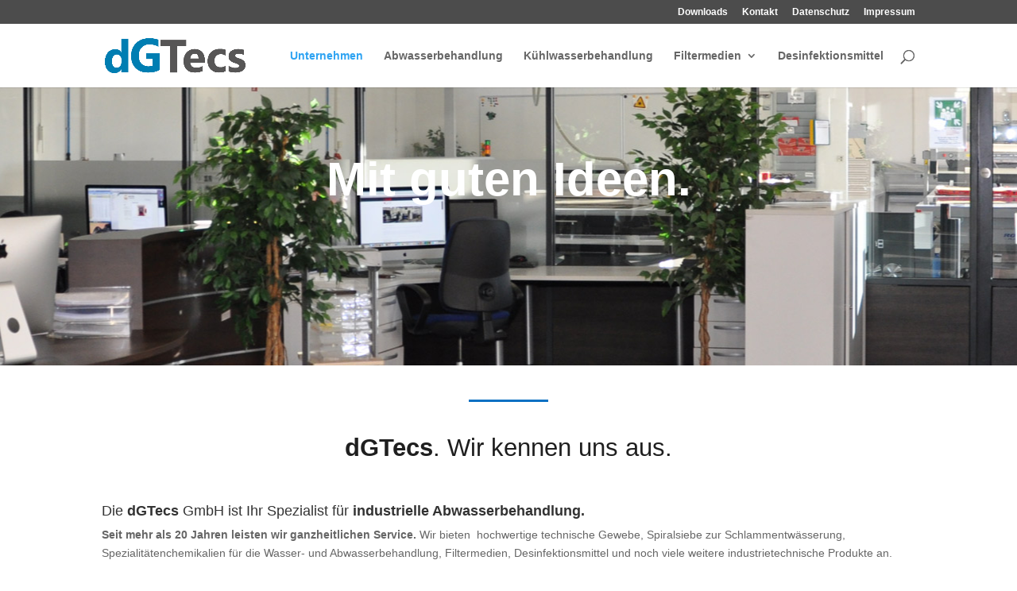

--- FILE ---
content_type: text/css
request_url: https://www.dgtecs.de/wp-content/themes/DiviChild/style.css?ver=4.27.2
body_size: 758
content:
/*
 Theme Name:   Divi Child
 Description:  Divi Child Theme
 Author:       dGTecs
 Author URI:   http://example.com
 Template:     Divi
 Version:      1.0.0
*/
#et-info {
    float: right;
}

#footer-info {
	float:none;
    padding-bottom: 10px;
    color: #666;
    text-align: center;
	}
.et_pb_column_28 {
    padding-right: 20px;
}

.nav li ul {
	width: 350px;
}

#top-menu li li a {
	width: 300px;
}

.contact-media:before {
 position: relative;
 margin-right: 4px;
 font-family: 'ETmodules';
}
.contact-address:before {
 content: "\e009";
}
.contact-media {
 margin-bottom: 2px;
}
.contact-phone:before {
 content: "\e090";
}
.contact-email:before {
 content: "\e010";
}
.contact-fax:before {
 content: "\e103";
}
.contact-place:before {
 content: "\e081";
}
.contact-watch:before {
 content: "\7d";
}
.contact-suite:before {
 content: "\e021";
}

--- FILE ---
content_type: text/css
request_url: https://www.dgtecs.de/wp-content/et-cache/34/et-core-unified-deferred-34.min.css?ver=1729956220
body_size: 3418
content:
div.et_pb_section.et_pb_section_2{background-image:url(https://www.dgtecs.de/wp-content/uploads/2019/08/firma-dgtecs-img-1.jpg)!important}.et_pb_section_2.et_pb_section{padding-top:90px;padding-bottom:90px;background-color:rgba(0,0,0,0)!important}.et_pb_row_4{filter:opacity(95%);backface-visibility:hidden;filter:opacity(95%);backface-visibility:hidden}.et_pb_text_2{font-size:16px;padding-top:0px!important;padding-right:0px!important;padding-bottom:0px!important;padding-left:0px!important;margin-bottom:43px!important}.et_pb_text_2 h1{font-family:'Montserrat',sans-serif;font-size:22px;color:#1f1f1f!important}.et_pb_blurb_0.et_pb_blurb,.et_pb_blurb_1.et_pb_blurb,.et_pb_blurb_2.et_pb_blurb{font-size:16px}.et_pb_blurb_0 .et-pb-icon,.et_pb_blurb_1 .et-pb-icon,.et_pb_blurb_2 .et-pb-icon{font-size:28px;color:#0c71c3;font-family:ETmodules!important;font-weight:400!important}.et_pb_text_3{padding-top:9px!important}.et_pb_image_0{padding-top:0px;margin-top:0px!important;margin-bottom:0px!important;width:54%;text-align:left;margin-left:0}.et_pb_button_0_wrapper .et_pb_button_0,.et_pb_button_0_wrapper .et_pb_button_0:hover{padding-top:2px!important}.et_pb_button_0_wrapper{margin-top:14px!important}.et_pb_button_0,.et_pb_button_0:after{transition:all 300ms ease 0ms}.et_pb_contact_form_0.et_pb_contact_form_container h1,.et_pb_contact_form_0.et_pb_contact_form_container h2.et_pb_contact_main_title,.et_pb_contact_form_0.et_pb_contact_form_container h3.et_pb_contact_main_title,.et_pb_contact_form_0.et_pb_contact_form_container h4.et_pb_contact_main_title,.et_pb_contact_form_0.et_pb_contact_form_container h5.et_pb_contact_main_title,.et_pb_contact_form_0.et_pb_contact_form_container h6.et_pb_contact_main_title{font-family:'Montserrat',sans-serif;font-size:22px}.et_pb_contact_form_0.et_pb_contact_form_container .input,.et_pb_contact_form_0.et_pb_contact_form_container .input[type="checkbox"]+label i,.et_pb_contact_form_0.et_pb_contact_form_container .input[type="radio"]+label i{border-width:1px;border-style:solid;border-color:rgba(0,0,0,0.12)}body #page-container .et_pb_section .et_pb_contact_form_0.et_pb_contact_form_container.et_pb_module .et_pb_button{color:#ffffff!important;border-width:2px!important;border-color:#0c71c3;border-radius:0px;letter-spacing:2px;font-size:18px;font-family:'Montserrat',sans-serif!important;text-transform:uppercase!important;background-color:#0c71c3!important}body #page-container .et_pb_section .et_pb_contact_form_0.et_pb_contact_form_container.et_pb_module .et_pb_button,body #page-container .et_pb_section .et_pb_contact_form_0.et_pb_contact_form_container.et_pb_module .et_pb_button:hover{padding:0.3em 1em!important}body #page-container .et_pb_section .et_pb_contact_form_0.et_pb_contact_form_container.et_pb_module .et_pb_button:before,body #page-container .et_pb_section .et_pb_contact_form_0.et_pb_contact_form_container.et_pb_module .et_pb_button:after{display:none!important}.et_pb_contact_form_0 .input,.et_pb_contact_form_0 .input[type="checkbox"]+label i,.et_pb_contact_form_0 .input[type="radio"]+label i{background-color:rgba(255,255,255,0)}.et_pb_column_4,.et_pb_column_5{background-color:#ffffff;padding-top:50px;padding-right:40px;padding-bottom:50px;padding-left:40px}.et_pb_image_0.et_pb_module{margin-left:auto!important;margin-right:auto!important}@media only screen and (max-width:980px){.et_pb_image_0 .et_pb_image_wrap img{width:auto}}@media only screen and (max-width:767px){.et_pb_image_0 .et_pb_image_wrap img{width:auto}}